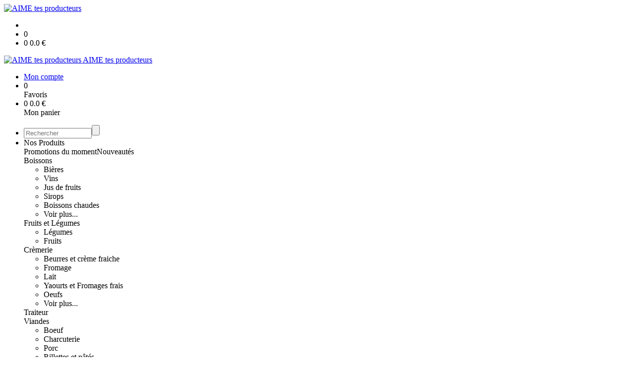

--- FILE ---
content_type: text/html;charset=utf-8
request_url: https://www.aimetesproducteurs.com/bv.stp?ACTION=LISTE_RECETTE
body_size: 4534
content:
<!DOCTYPE html PUBLIC "-//W3C//DTD XHTML 1.0 Strict//EN" "http://www.w3.org/TR/xhtml1/DTD/xhtml1-strict.dtd">
<html xmlns="http://www.w3.org/1999/xhtml" xml:lang="fr">
<head>
<!-- annoncer charset avant title pour rapidité -->
<title>AIME tes producteurs - Les recettes</title>
<!--[if IE]>
<meta http-equiv="X-UA-Compatible" content="IE=Edge"/>
<![endif]-->
<meta name="viewport" content="width=device-width, initial-scale=1.0, minimum-scale=1.0, shrink-to-fit=no" />
<meta http-equiv="content-type" content="text/html; charset=utf-8" />
<meta http-equiv="imagetoolbar" content="no" />
<meta name="mssmarttagspreventparsing" content="true" />
<meta name="Date-Creation-yyyymmdd" content="20260120" />
<meta name="Date-Revision-yyyymmdd" content="20260120" />
<meta name="category" content="Internet" />
<!-- On indexe pas la page si c'est une page non pertinente -->
<meta name="robots" content="index, follow" />
<meta name="distribution" content="global" />
<meta name="copyright" content="Copyright (c) Socleo" />
<meta name="identifier-url" content="https://www.aimetesproducteurs.com" />
<meta name="resource-type" content="document" />
<meta name="Generator" content="Socleo" />
<meta name="Formatter" content="Socleo" />
<meta name="_csrf" content="lJlr6L2W3VOa8UUtzh6dvRr7OsjvAIEZ1GxVcwTucTZVCMyK8qxdi4mk7mu3wyEbqjOpiyzIF_CLMLY05w43R2XWFAVlPfm6"/>
<meta name="_csrf_header" content="X-CSRF-TOKEN"/>
<link rel="stylesheet" type="text/css" media="print" crossorigin="anonymous" referrerpolicy="no-referrer-when-downgrade" href="https://cdn.socleo.org/wro/print/ea485e6133e60bb6277866708c03f80c231ba2fd.css"/>
<link rel="stylesheet" type="text/css" media="screen" crossorigin="anonymous" referrerpolicy="no-referrer-when-downgrade" href="https://cdn.socleo.org/wro/screen/3b9cc1be432b4a7ea7759b6ca1aa502c318cda26.css"/>
<link rel="preload stylesheet" crossorigin="anonymous" referrerpolicy="no-referrer-when-downgrade" href="https://cdn.socleo.org/wro/screen-preload/412b867ed600cdb972f773c6e1377732bf7351d2.css" as="style" onload="this.onload=null;this.rel='stylesheet'"/><noscript><link rel="stylesheet" type="text/css" media="screen" crossorigin="anonymous" referrerpolicy="no-referrer-when-downgrade" href="https://cdn.socleo.org/wro/screen-preload/412b867ed600cdb972f773c6e1377732bf7351d2.css"/></noscript>
<link rel="preload stylesheet" crossorigin="anonymous" referrerpolicy="no-referrer-when-downgrade" href="https://cdn.socleo.org/wro/screen_cms/625f81c564229994d1efee31da2dd54f5076f9ac.css" as="style" onload="this.onload=null;this.rel='stylesheet'"/><noscript><link rel="stylesheet" type="text/css" media="screen" crossorigin="anonymous" referrerpolicy="no-referrer-when-downgrade" href="https://cdn.socleo.org/wro/screen_cms/625f81c564229994d1efee31da2dd54f5076f9ac.css"/></noscript>
<link rel="stylesheet" type="text/css" media="screen" crossorigin="anonymous" referrerpolicy="no-referrer-when-downgrade" href="https://cdn.socleo.org/wro/screen_bv/b7203bba8a213affb3e64cc4c257304c282961f1.css"/>
<link rel="stylesheet" type="text/css" media="screen" crossorigin="anonymous" referrerpolicy="no-referrer-when-downgrade" href="https://cdn.socleo.org/wro/screen_laruchedaime/b83b8ce2d85cfd017bce4c5697560dc9b0a66c3.css"/>
<script type="text/javascript" src="https://cdn.socleo.org/wro/constants/6db2eef6c2e843ea556365284e27f7cfff7e65cd.js" referrerpolicy="no-referrer-when-downgrade"></script>
<link rel="preload stylesheet" crossorigin="anonymous" href="https://cdn.socleo.org/dist/vue-style.fc723a10fe050388d0b6.css" as="style" onload="this.onload=null;this.rel='stylesheet'"/><noscript><link rel="stylesheet" type="text/css" crossorigin="anonymous" href="https://cdn.socleo.org/dist/vue-style.fc723a10fe050388d0b6.css"/></noscript><script type="text/javascript" src="https://cdn.socleo.org/dist/frontLegacy.65ee8be034853c55b23f.js"></script><script type="text/javascript" src="https://cdn.socleo.org/dist/commonLegacy.1007b3c67465df0d36a1.js"></script><script type="text/javascript" src="https://cdn.socleo.org/dist/intltelinput.0a892ba9cbccddbacfed.js"></script><script type="text/javascript" src="https://cdn.socleo.org/wro/scripts/5f8d799fcbd6efcf640a39ba0f1d0e93d98223ef.js" referrerpolicy="no-referrer-when-downgrade"></script>
<script type="text/javascript" src="https://cdn.socleo.org/wro/gestion_recette/1fd3490dcd78d058c7d326207232fd947d37fb21.js" referrerpolicy="no-referrer-when-downgrade"></script>
<!-- Pour le moment, contient uniquement jspanel, en attente de validation -->
<script type="text/javascript" src="https://cdn.socleo.org/wro/scripts-deferred/e40d4d85b67912e35e178249227d1ad90ed65b7f.js" referrerpolicy="no-referrer-when-downgrade" defer></script>
<script type="text/javascript" src="https://cdn.socleo.org/wro/cms/9c43dec69039ef7286339d23c96d2ac6427b0013.js" referrerpolicy="no-referrer-when-downgrade" defer async></script>
<script type="text/javascript">
</script>
<link rel="start" title="Accueil" href="https://www.aimetesproducteurs.com/" />

<link rel="icon" type="image/jpeg" href="https://cdn.socleo.org/media/FH7RN9SG/P/aime-tes-producteurs-logo-jpeg-hight-qualitee.jpg"/>
<link rel="icon" type="image/jpeg" href="https://cdn.socleo.org/media/FH7RN9SG/P/aime-tes-producteurs-logo-jpeg-hight-qualitee.jpg" sizes="32x32"/>
<link rel="icon" type="image/jpeg" href="https://cdn.socleo.org/media/FH7RN9SG/P/aime-tes-producteurs-logo-jpeg-hight-qualitee.jpg" sizes="64x64"/>
<link rel="icon" type="image/jpeg" href="https://cdn.socleo.org/media/FH7RN9SG/P/aime-tes-producteurs-logo-jpeg-hight-qualitee.jpg" sizes="96x96"/>
<link rel="icon" type="image/jpeg" href="https://cdn.socleo.org/media/FH7RN9SG/P/aime-tes-producteurs-logo-jpeg-hight-qualitee.jpg" sizes="196x196"/>
<link rel="apple-touch-icon" href="https://cdn.socleo.org/media/FH7RN9SG/P/aime-tes-producteurs-logo-jpeg-hight-qualitee.jpg" sizes="152x152"/>
<link rel="apple-touch-icon" href="https://cdn.socleo.org/media/FH7RN9SG/P/aime-tes-producteurs-logo-jpeg-hight-qualitee.jpg" sizes="60x60"/>
<link rel="apple-touch-icon" href="https://cdn.socleo.org/media/FH7RN9SG/P/aime-tes-producteurs-logo-jpeg-hight-qualitee.jpg" sizes="76x76"/>
<link rel="apple-touch-icon" href="https://cdn.socleo.org/media/FH7RN9SG/P/aime-tes-producteurs-logo-jpeg-hight-qualitee.jpg" sizes="114x114"/>
<link rel="apple-touch-icon" href="https://cdn.socleo.org/media/FH7RN9SG/P/aime-tes-producteurs-logo-jpeg-hight-qualitee.jpg" sizes="120x120"/>
<link rel="apple-touch-icon" href="https://cdn.socleo.org/media/FH7RN9SG/P/aime-tes-producteurs-logo-jpeg-hight-qualitee.jpg" sizes="144x144"/><style type="text/css"></style></head>
<body class=" rub-ZH8AVR38 rubrique visite interne site_local boutique_virtuelle ecran_boutique ecran_affichage niv1 random-4">
<div id="page">
<header id="header">
		<div class="mobile-top-bar">
			<div class="mobile-icone-container" id="mobileButton">
				<i class="icon bars"></i>
			</div>
			<div class="mobile-logo-container">
				<a class="mobile-logo-lien" href="/">
						<img src="https://cdn.socleo.org/media/FH7RN9SG/P/aime-tes-producteurs-logo-jpeg-hight-qualitee.jpg" alt="AIME tes producteurs" loading="lazy" />
					</a>
				</div>
			<div class="mobile-connexion-container">
				<ul id="connectMobile">
	<li id="link-connect"><a title="Connexion / Inscription" rel="nofollow" href="https://www.aimetesproducteurs.com/identification.stp?ACTION=CONNECTER"><span id="connexion"></span></a></li>
	<li title="Ma liste" id="bv_liste">
			<a onclick="gotoSelection();">
				<div id="nb_selection_panier" class="nb-selection-panier">0</div>
			</a>
		</li>
		<li title="Mon panier" id="bv_panier">
			<a onclick="gotoDetailPanier();">
				<div id="nb_article_panier">
					<span id="nb_article_panier_val" class="total-panier-bandeau-connexion">0</span>
					<span id="totalCaddieNav"><span id="totalcaddieValueNav">0.0</span> €</span>
				</div>					
			</a>
		</li>
	</ul></div>
		</div>
		<div class="container menu-container" id="menuContainer">
			<div id="banner" title="Accueil La Ruche d'Aime">
				<a class="header-logo-lien" href="/">
					<div id="site-title">
				 		<p>
							<img alt="AIME tes producteurs" src="https://cdn.socleo.org/media/FH7RN9SG/P/aime-tes-producteurs-logo-jpeg-hight-qualitee.jpg" />
							<span class="h1-like">AIME tes producteurs</span>
							 </p>
					</div>
				</a>
			</div>
			<div id="menu-haut">
				<div class="container">
					<ul id="connect">
	 <li id="link-connect"><a title="Connexion / Inscription" rel="nofollow" href="https://www.aimetesproducteurs.com/identification.stp?ACTION=CONNECTER&CODE_LOCAL=FH7RN9SG"><span id="connexion"></span><span>Mon compte</span></a></li>
	 <li title="Mes favoris" id="bv_liste">
					<a onclick="gotoSelection();">
						<div id="nb_selection_panier" class="nb-selection-panier">0</div><span>Favoris</span>
					</a>
				</li>
			<li title="Mon panier" id="bv_panier">
				<a onclick="gotoDetailPanier();">
					<div id="nb_article_panier">
						<span id="nb_article_panier_val" class="total-panier-bandeau-connexion">0</span>
						<span id="totalCaddieNav"><span id="totalcaddieValueNav">0.0</span> €</span>
					</div>
					<span>Mon panier</span>
					
				</a>
			</li>
		</ul><ul id="nav_haut">
	   </ul>
   </div>
			</div>
			<div id="menu-bv">
				<div class="container">
					<ul id="main_nav_bv" class="nav-bv"><li class="search"><form id="search-bv" name="RECHERCHE_PRODUIT" action="https://www.aimetesproducteurs.com/bv.stp?ACTION=RECHERCHE" method="post" onsubmit="return;"><div class="div-search-bv"><input name="QUERY" type="text" autocomplete="off" id="query" class="ChampSaisie input-search-bv" size="15" value="" placeholder="Rechercher"/><span class="submit-search-bv"><input type="button" class="bv_ok" onclick="gotoRecherche();"/></span></div></form></li><li id="rub-produits"><a onclick="gotoCatalogue('produits')">Nos Produits</a><div class="menu-catalogue"><div class="autogrid5"><div><span class="h3-like"><a onclick="gotoSecteur('NOEL')">Promotions du moment</a></span><span class="h3-like"><a onclick="gotoSecteur('KDO')">Nouveautés</a></span></div><div><span class="h3-like"><a onclick="gotoSecteur('BOI')">Boissons</a></span><ul><li><a onclick="gotoFamille('BOI','Bi\u00E8res')">Bières</a></li><li><a onclick="gotoFamille('BOI','Vins')">Vins</a></li><li><a onclick="gotoFamille('BOI','Jus de fruits')">Jus de fruits</a></li><li><a onclick="gotoFamille('BOI','Sirops')">Sirops</a></li><li><a onclick="gotoFamille('BOI','Boissons chaudes')">Boissons chaudes</a></li><li><a onclick="gotoSecteur('BOI')">Voir plus...</a></li></ul><span class="h3-like"><a onclick="gotoSecteur('FRU')">Fruits et Légumes</a></span><ul><li><a onclick="gotoFamille('FRU','L\u00E9gumes')">Légumes</a></li><li><a onclick="gotoFamille('FRU','Fruits')">Fruits</a></li></ul></div><div><span class="h3-like"><a onclick="gotoSecteur('PL')">Crèmerie</a></span><ul><li><a onclick="gotoFamille('PL','Beurres et cr\u00E8me fraiche')">Beurres et crème fraiche</a></li><li><a onclick="gotoFamille('PL','Fromage')">Fromage</a></li><li><a onclick="gotoFamille('PL','Lait')">Lait</a></li><li><a onclick="gotoFamille('PL','Yaourts et Fromages frais')">Yaourts et Fromages frais</a></li><li><a onclick="gotoFamille('PL','Oeufs')">Oeufs</a></li><li><a onclick="gotoSecteur('PL')">Voir plus...</a></li></ul><span class="h3-like"><a onclick="gotoSecteur('TRA')">Traiteur</a></span></div><div><span class="h3-like"><a onclick="gotoSecteur('VIA')">Viandes</a></span><ul><li><a onclick="gotoFamille('VIA','Boeuf')">Boeuf</a></li><li><a onclick="gotoFamille('VIA','Charcuterie')">Charcuterie</a></li><li><a onclick="gotoFamille('VIA','Porc')">Porc</a></li><li><a onclick="gotoFamille('VIA','Rillettes et p\u00E2t\u00E9s')">Rillettes et pâtés</a></li><li><a onclick="gotoFamille('VIA','Veau')">Veau</a></li><li><a onclick="gotoSecteur('VIA')">Voir plus...</a></li></ul><span class="h3-like"><a onclick="gotoSecteur('EPI')">Epicerie</a></span><ul><li><a onclick="gotoFamille('EPI','Soupes et conserves')">Soupes et conserves</a></li><li><a onclick="gotoFamille('EPI','L\u00E9gumes et fruits secs')">Légumes et fruits secs</a></li><li><a onclick="gotoFamille('EPI','Ap\u00E9ritifs')">Apéritifs</a></li><li><a onclick="gotoFamille('EPI','Sauces')">Sauces</a></li><li><a onclick="gotoFamille('EPI','Caf\u00E9s, th\u00E9s, infusions')">Cafés, thés, infusions</a></li><li><a onclick="gotoSecteur('EPI')">Voir plus...</a></li></ul></div><div><span class="h3-like"><a onclick="gotoSecteur('MAI')">Maison et Jardin</a></span><ul><li><a onclick="gotoFamille('MAI','Artisanat')">Artisanat</a></li><li><a onclick="gotoFamille('MAI','Cosm\u00E9tiques')">Cosmétiques</a></li></ul></div></div></div></li></ul></div>
			</div>
			<div id="menu1">
			 	<ul id="main_nav" class="nav"><li id="rub-5C9UI32D" ><a href="https://www.aimetesproducteurs.com/accueil/">Accueil</a></li><li id="rub-P1VFGS31" ><a href="https://www.aimetesproducteurs.com/comment-ca-marche-/">Comment ça marche ?</a></li><li id="rub-XS5N129M" ><a href="https://www.aimetesproducteurs.com/recuperer-ma-commande/">Récupérer ma commande</a></li><li id="rub-AB6W8G52" ><a href="https://www.aimetesproducteurs.com/les-producteurs/">Les producteurs</a></li><li id="rub-ZH8AVR38" class="selected-menu selected-menu-1"><a href="https://www.aimetesproducteurs.com/les-recettes/" class="lien-bv">Les recettes</a></li></ul></div>
	 	</div>
 	</header>
 	
 	<div id="columns" class="container ">
 		<div id="menu"></div>
 	
	 	<div class="container">
	    	<p id="breadcrumbs"><a href="https://www.aimetesproducteurs.com/les-recettes/">Les recettes</a></p>
</div>
   
    	<div class="container">
    	<div id="contentContainer" class="flex-container w100">
    
    	<div id="left" class="invisible">
			<div class="wrapLeft">
				<div class="menu_action"><ul class="direct"><li><span>Accès direct</span></li><li class=""><a href="https://www.aimetesproducteurs.com/bv.stp?ACTION=ACCUEIL" ><span class="libelle">Commander</span></a></li><li class=""><a href="https://www.aimetesproducteurs.com/identification.stp?ACTION=CONNECTER" ><span class="libelle">Mon compte</span></a></li><li class=""><a href="https://www.aimetesproducteurs.com/gestionCircuit.stp?ACTION=NOUS_CONTACTER" ><span class="libelle">Contact</span></a></li></ul></div></div>
		</div>
<div id="content" class="flex-item-fluid no-right">
	<div id="center" class="">
	   <div class="page_title">
			<h1>Les recettes</h1>
		</div>
		<div id="menu_actions_fixed" class="bandeau_fixed">
	<div id="bandeau_actions">
		<div id="boutons_types_plat" class="inbl">
				<span id="bouton_liste1" data-plat="" class="yui3-button button_first button_focus" title="Synthese"> 
				<a>Toutes les recettes</a>
				</span> 
				<span data-plat="E" class="yui3-button button_middle"
					title="Synthese"> <a>Entrées</a>
				</span> 
				<span data-plat="P" class="yui3-button button_middle"
					title="Synthese"> <a>Plats</a>
				</span> 
				<span data-plat="D" class="yui3-button button_middle"
					title="Synthese"> <a>Desserts</a>
				</span>
				<span data-plat="B" class="yui3-button button_last"
					title="Synthese"> <a>Boissons</a>
				</span>
		</div>
	</div>

	<div id="liste_fixe" class="gestion"></div>
</div>
<div id="menu_actions_fixed_spacing"></div>
	
<div id="liste"></div>

<script>	


var filtreRecette = JSON.parse('{\"type\":\"filtreRecette\",\"correspondance\":{},\"criteres\":{},\"ecranLogique\":\"LISTE_RECETTE\",\"nomFormulaire\":\"FILTRE_RECETTE\"}');
var typePlat = '';var categorie ='';
var lstRecette = null;

function rechercherRecette() {
	document.getElementById('liste').innerHTML = HtmlUtil.WAITING_PROGRESS;
	window.location = '#';
	recipeService.vueEshop(filtreRecette)
	.then(RestApi.parsePayload)
	.then(afficherRecettes)
	.catch(RestApi.defaultXhrErrorHandler);
}

function afficherRecettes(recipes)
{
	lstRecette = recipes;
	var liste = '';
	var nbRecette = lstRecette.length;
	var titreListe = '';
	if(nbRecette==0) {
		titreListe += 'aucune recette';
	} else if(nbRecette==1) {
		titreListe += 'une recette';
	} else {
		titreListe += nbRecette+' recettes';
	}
	
	liste = '<h3>'+titreListe+'</h3>';
	document.getElementById('liste_fixe').innerHTML = liste;
	liste = '';
	
	for(var idata=0;idata<nbRecette;idata++) {
		liste += lstRecette[idata];
	}
	
	document.getElementById('liste').innerHTML=liste;
	document.getElementById('menu_actions_fixed').className = '';

	
}

function initPage() {
	if (typeof filtreRecette.criteres['typePlat'] != "undefined") {
	    afficherTypePlat(filtreRecette.criteres['typePlat'].valeur);
    }
    if (typeof filtreRecette.criteres['categorie'] != "undefined") {
	    document.getElementById('CATEGORIE').value = filtreRecette.criteres['categorie'].valeur;
    }
    if (typeof filtreRecette.criteres['disponible'] == "undefined") {
    	FonctionsFiltre.ajouterCritere(filtreRecette, "disponible", true);
    }
    
    var groupTypePlat = document.getElementById('boutons_types_plat');
    if(groupTypePlat) {
    	groupTypePlat.addEventListener('click', modifierTypePlat);
    }
    rechercherRecette();
}

addEvent(window, "load",initPage);


</script>
	


</div> <!-- fin id center -->
	</div> <!-- fin id content -->
	</div> <!-- fin id contentContainer -->
  </div> <!-- fin container -->
  </div>
<!-- fin id columns -->

<footer id="footer" class="footer">
	<div class="container">
	 <ul id="footer-links">
		 <li><a id="link-print" onclick="window.print(); return false;">Imprimer</a></li>
		 <li><a id="link-top" href="#page">Haut de page</a></li>
		 <li>
						<a href="https://www.aimetesproducteurs.com/conditions-generales-de-vente/">Conditions générales de vente</a></li>
				<li>
						<a href="https://www.aimetesproducteurs.com/mentions-legales/">Mentions légales</a></li>
				<li>
						<a href="https://www.aimetesproducteurs.com/reglement-sur-la-vie-privee/">Règlement sur la vie privée</a></li>
				</ul>
 	<span id="link-socleo">Dynamis&eacute; par <a href="https://www.socleo.com" target="_blank" rel="noopener"><span class="icon socleo"></span>Socleo</a></span>
	 </div>
 </footer>
  
</div> <!--  fin div page -->
<script type="application/json" id="global-data">
	{"SYNTHESE_PANIER":{"nbArticle":0,"nbSelection":0,"nbQuantite":0,"poids":0.0,"montant":0.0,"montantTVA":0.0,"listSyntheses":[{"nbArticle":0,"nbQuantite":0,"poids":0.0,"montant":0.0,"montantTVA":0.0,"dateLivraison":"","codeCollecte":"","lieuLivraison":"","creneauLivraison":"","dernierAccesBDD":0}],"dernierAccesBDD":0},"E_BOUTIQUE":true,"TYPE_MENU":0,"DEVISE_LOCAL":"€","TYPE_CATALOGUE":["fp","f"],"LST_COMMANDE_PANIER":[],"LST_TVA_LOCAL":{"1":0.055,"2":0.2,"3":0.1,"4":0.021,"5":0.0},"DATE_LIVRAISON":"","CODE_LOCAL":"FH7RN9SG","CODE_PAYS":"FR"}</script>
</body>
</html>
